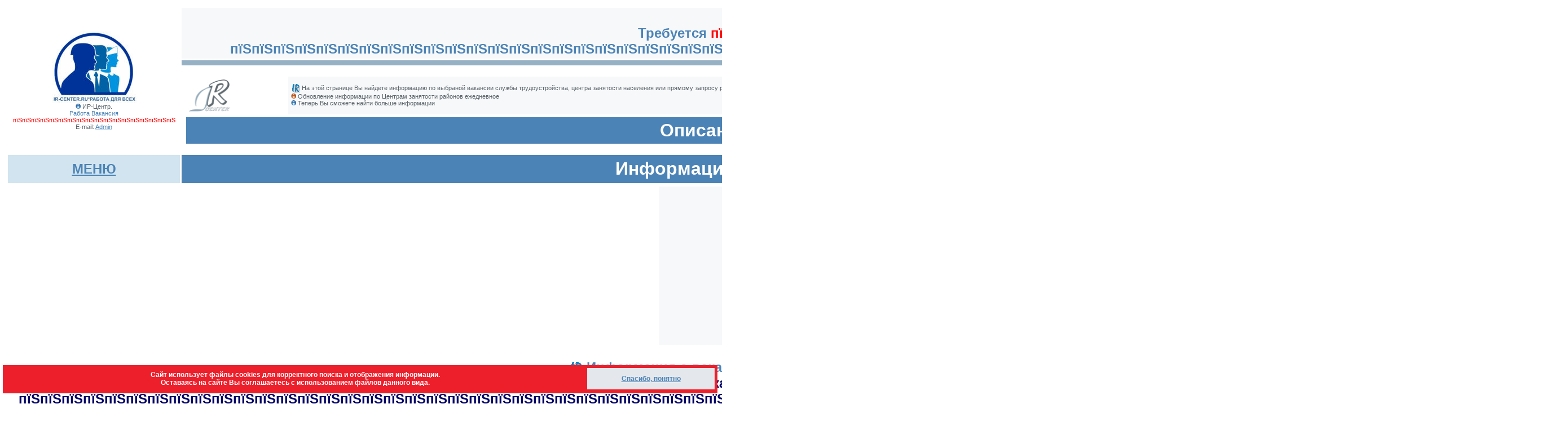

--- FILE ---
content_type: text/html
request_url: https://www.ir-center.ru/Krasnotur/work/cznvakans.asp?rn=%EF%BF%BD%EF%BF%BD%EF%BF%BD%EF%BF%BD%EF%BF%BD%EF%BF%BD%EF%BF%BD%EF%BF%BD%EF%BF%BD%EF%BF%BD%EF%BF%BD%EF%BF%BD%EF%BF%BD%EF%BF%BD%EF%BF%BD%EF%BF%BD%EF%BF%BD%EF%BF%BD%EF%BF%BD%EF%BF%BD%EF%BF%BD%EF%BF%BD%EF%BF%BD%EF%BF%BD%EF%BF%BD%EF%BF%BD%EF%BF%BD%EF%BF%BD%EF%BF%BD%EF%BF%BD%EF%BF%BD%EF%BF%BD%EF%BF%BD%EF%BF%BD%EF%BF%BD%EF%BF%BD%EF%BF%BD%EF%BF%BD%EF%BF%BD%EF%BF%BD%EF%BF%BD%EF%BF%BD%EF%BF%BD%EF%BF%BD%EF%BF%BD%EF%BF%BD%EF%BF%BD%EF%BF%BD%EF%BF%BD%EF%BF%BD%EF%BF%BD%EF%BF%BD%EF%BF%BD%EF%BF%BD%EF%BF%BD%EF%BF%BD%EF%BF%BD%EF%BF%BD%EF%BF%BD%EF%BF%BD&vk=%EF%BF%BD%EF%BF%BD%EF%BF%BD%EF%BF%BD%EF%BF%BD%EF%BF%BD%EF%BF%BD%EF%BF%BD%EF%BF%BD%EF%BF%BD%EF%BF%BD%EF%BF%BD%EF%BF%BD%EF%BF%BD%EF%BF%BD%EF%BF%BD%EF%BF%BD%EF%BF%BD&ln=/vacancy/detail/99d5a9c7-1b06-48ef-9a89-4815d0b55c7b/?returnurl=%2Fvacancy%2F%3FWithoutAdditionalLimits%3DFalse%26ActivityScopeNoStandart%3DTrue%26SearchType%3D1%26WithOutExp%3DFalse%26Region%3D66%26HideWithEmptySalary%3DFalse%26ShowOnlyWithEmployerInfo%3DFalse%26ShowOnlyWithHousing%3DFalse%26ShowChukotkaResidentsVacancies%3DFalse%26ShowPrimorskAreaResident1Vacancies%3DFalse%26ShowPrimorskAreaResident2Vacancies%3DFalse%26ShowPrimorskAreaResident3Vacancies%3DFalse%26Sort%3D5%26PageSize%3D0%26SpecialCategories%3DFalse%26IsDevelopmentProgram%3DFalse%26Grid-sort%3D%26Grid-page%3D1%26Grid-pageSize%3D30000%26Grid-group%3D%26Grid-filter%3D
body_size: 53150
content:

<html>
<head>
<title>Работа пїЅпїЅпїЅпїЅпїЅпїЅпїЅпїЅпїЅпїЅпїЅпїЅпїЅпїЅпїЅпїЅпїЅпїЅпїЅпїЅпїЅпїЅпїЅпїЅпїЅпїЅпїЅпїЅпїЅпїЅпїЅпїЅпїЅпїЅпїЅпїЅпїЅпїЅпїЅпїЅпїЅпїЅпїЅпїЅпїЅпїЅпїЅпїЅпїЅпїЅпїЅпїЅпїЅпїЅпїЅпїЅпїЅпїЅпїЅпїЅ. Вакансия - пїЅпїЅпїЅпїЅпїЅпїЅпїЅпїЅпїЅпїЅпїЅпїЅпїЅпїЅпїЅпїЅпїЅпїЅ</title>
<meta http-equiv="Content-Type" content="text/html; charset=windows-1251" />
<META HTTP-EQUIV="Pragma" CONTENT="no-cache">
<META HTTP-EQUIV="Page-Enter" CONTENT="BlendTrans(Duration=2.0)">
<meta name="keywords" content="Работа пїЅпїЅпїЅпїЅпїЅпїЅпїЅпїЅпїЅпїЅпїЅпїЅпїЅпїЅпїЅпїЅпїЅпїЅпїЅпїЅпїЅпїЅпїЅпїЅпїЅпїЅпїЅпїЅпїЅпїЅпїЅпїЅпїЅпїЅпїЅпїЅпїЅпїЅпїЅпїЅпїЅпїЅпїЅпїЅпїЅпїЅпїЅпїЅпїЅпїЅпїЅпїЅпїЅпїЅпїЅпїЅпїЅпїЅпїЅпїЅ вакансиия  пїЅпїЅпїЅпїЅпїЅпїЅпїЅпїЅпїЅпїЅпїЅпїЅпїЅпїЅпїЅпїЅпїЅпїЅ Свердловская область Региональная база вакансий" />
<meta name="description" content="На этой странице Вы найдете информацию по выбраной вакансии служб трудоустройства центра занятости населения или прямому запросу работодателя. Региональная база вакансий." />
<link href="../styleA.css" rel="stylesheet" type="text/css" />
<Script Language="JavaScript">
<!--
//-->

function MM_findObj(n, d) { //v4.01
  var p,i,x;  if(!d) d=document; if((p=n.indexOf("?"))>0&&parent.frames.length) {
    d=parent.frames[n.substring(p+1)].document; n=n.substring(0,p);}
  if(!(x=d[n])&&d.all) x=d.all[n]; for (i=0;!x&&i<d.forms.length;i++) x=d.forms[i][n];
  for(i=0;!x&&d.layers&&i<d.layers.length;i++) x=MM_findObj(n,d.layers[i].document);
  if(!x && d.getElementById) x=d.getElementById(n); return x;
}

function MM_showHideLayers() { //v6.0
  var i,p,v,obj,args=MM_showHideLayers.arguments;
  for (i=0; i<(args.length-2); i+=3) if ((obj=MM_findObj(args[i]))!=null) { v=args[i+2];
    if (obj.style) { obj=obj.style; v=(v=='show')?'visible':(v=='hide')?'hidden':v; }
    obj.visibility=v; }
}
//-->
</script>
<meta http-equiv="Content-Type" content="text/html; charset=windows-1251"><style type="text/css">
<!--
a:link {
	color: #4B83B6;
}
#menul {	position:absolute;
	left:69px;
	top:185px;
	z-index:4;
	width: 159px;
	visibility: hidden;
}
.style1 {font-size: 32px}
.style2 {	font-size: 32px;
	color: #000000;
}
#mess {	position:absolute;
	left:552px;
	top:351px;
	width:468px;
	height:243px;
	z-index:3;
	visibility: hidden;
}
.style3 {font-size: 32px;
	color: #FFFFFF;
}
-->
</style>

<style type="text/css">
<!--
#Cook {
	position:fixed;
	left:5px;
	top:90%;
	width:99%;
	height:50px;
	z-index:4;
visibility: visible;	
	background-color: #ED1F2B;
}
-->
</style>
<!-- Yandex.RTB -->
<script>window.yaContextCb=window.yaContextCb||[]</script>
<script src="https://yandex.ru/ads/system/context.js" async></script>

<!-- Yandex.Metrika counter -->
<script type="text/javascript" >
   (function(m,e,t,r,i,k,a){m[i]=m[i]||function(){(m[i].a=m[i].a||[]).push(arguments)};
   m[i].l=1*new Date();
   for (var j = 0; j < document.scripts.length; j++) {if (document.scripts[j].src === r) { return; }}
   k=e.createElement(t),a=e.getElementsByTagName(t)[0],k.async=1,k.src=r,a.parentNode.insertBefore(k,a)})
   (window, document, "script", "https://mc.yandex.ru/metrika/tag.js", "ym");

   ym(102193676, "init", {
        clickmap:true,
        trackLinks:true,
        accurateTrackBounce:true,
        webvisor:true
   });
</script>
<noscript><div><img src="https://mc.yandex.ru/watch/102193676" style="position:absolute; left:-9999px;" alt="" /></div></noscript>
<!-- /Yandex.Metrika counter -->


</head>

<body>
<table width="1000" align="center">
  <tr>
    <td><table width="1000" cellpadding="3" cellspacing="3" class="smallgray">
        <tr> 
          <td rowspan="3"><div align="center">
            <table width="100%" border="0" cellpadding="0" cellspacing="0" class="smallgray">
              <tr>
                <td><div align="center"><img src="../../sznregion/ris/newczn.jpg" width="150" height="128"></div></td>
              </tr>
              <tr>
                <td class="smallgray"><div align="center"><img src="../ris/h1.gif" width="9" height="9" /> ИР-Центр.
                  
                        <br />
                        <span class="smallblue">Работа Вакансия</span><span class="smallred">
                        пїЅпїЅпїЅпїЅпїЅпїЅпїЅпїЅпїЅпїЅпїЅпїЅпїЅпїЅпїЅпїЅпїЅпїЅ
                        </span> <br />
                  E-mail: <a href="mailto:ir-center@mail.ru">Admin </a>
                  <div id="layer"></div>
                </div></td>
              </tr>
            </table>
          <a href="../index.asp"></a></div></td>
          <td colspan="3" valign="top" bgcolor="#F7F8F9" class="big_blue"><div id="menul">
            <table width="100%" border="1" cellpadding="5" cellspacing="5" bordercolor="#FFFFFF" bgcolor="#4B83B6">
              <tr>
                <td class="mild_wite"><div align="center">Меню сайта ---------- <a href="#" title="Закрыть окно"><img src="../ris/close.gif" width="12" height="12" border="0" align="absbottom" onClick="MM_showHideLayers('menul','','hide')" /></a> </div></td>
              </tr>
              <tr bgcolor="#E4E7EC">
                <td valign="top" class="text"><p><a href="../../index.asp" title="Главная" target="_self">Главная</a><br>
                        <a href="../rasp/rasp.asp" target="_blank" title="Расписание автобусов автовокзал Краснотурьинск">Расписание ж/д и авто</a><br />
                    <a href="../../sznregion/index.asp" target="_blank">Центры занятости регионов</a></p></td>
              </tr>
            </table>
          </div>
            <br>
		  <div id="tim1"></div>		  <div align="center">Требуется <span class="smallred">
		    пїЅпїЅпїЅпїЅпїЅпїЅпїЅпїЅпїЅпїЅпїЅпїЅпїЅпїЅпїЅпїЅпїЅпїЅ</span> в пїЅпїЅпїЅпїЅпїЅпїЅпїЅпїЅпїЅпїЅпїЅпїЅпїЅпїЅпїЅпїЅпїЅпїЅпїЅпїЅпїЅпїЅпїЅпїЅпїЅпїЅпїЅпїЅпїЅпїЅпїЅпїЅпїЅпїЅпїЅпїЅпїЅпїЅпїЅпїЅпїЅпїЅпїЅпїЅпїЅпїЅпїЅпїЅпїЅпїЅпїЅпїЅпїЅпїЅпїЅпїЅпїЅпїЅпїЅпїЅ
	      </div></td>
        </tr>
        <tr> 
          <td colspan="3" bgcolor="#96B1C4"><img src="../ris/Pust.gif" width="200" height="3" /></td>
        </tr>
        <tr> 
          <td colspan="2">            <table width="100%" border="0" cellpadding="5" cellspacing="5" class="smallgray">
            <tr>
              <td><a href="../index.asp"><img src="../ris/logo2.gif" width="72" height="57" border="0" /></a></td>
              <td bgcolor="#F7F8F9"><div align="left" class="smallgray"><img src="../ris/parag.gif" width="16" height="16" align="absmiddle" /> На этой странице Вы найдете информацию по выбраной вакансии службы трудоустройства, центра занятости населения или прямому запросу работодателя.<br>
                  <img src="../ris/h2.gif" width="9" height="9" /> Обновление информации по Центрам занятости районов ежедневное <br>
                  <img src="../ris/h1.gif" width="9" height="9" /> Теперь Вы сможете найти больше информации</div></td>
            </tr>
            <tr>
              <td colspan="2" bgcolor="#4B83B6"><div align="center" class="mild_wite"><span class="style1">Описание вакансии </span></div></td>
              </tr>
          </table>          </td>
          <td rowspan="2" class="text"><img src="../../sznregion/ris/portal.jpg" width="250" height="200"></td>
        </tr>
        <tr> 
          <td bgcolor="#D1E4EF"><div align="center" class="mild_wite"> <a href="#" class="big_blue" onClick="MM_showHideLayers('menul','','show')">МЕНЮ</a></div></td>
          <td colspan="2" bgcolor="#4B83B6" class="mild_wite"><div align="center" class="style1">Информация о работодателе </div></td>
        </tr>
        <tr> 
          <td colspan="3" valign="top" class="text"><table width="100%" border="0" cellpadding="0" cellspacing="0">
            <tr>
              <td><img src="../ris/Pust.gif" width="370" height="1"></td>
              <td bgcolor="#F7F8F9"><img src="../ris/Pust.gif" width="370" height="1"></td>
              <td><img src="../ris/Pust.gif" width="5" height="1"></td>
            </tr>
            <tr>
              <td>
<!-- Yandex.RTB R-A-216855-12 -->
<div id="yandex_rtb_R-A-216855-12"></div>
<script>window.yaContextCb.push(()=>{
  Ya.Context.AdvManager.render({
    renderTo: 'yandex_rtb_R-A-216855-12',
    blockId: 'R-A-216855-12'
  })
})</script>
</td>
              <td bgcolor="#F7F8F9"><!-- Yandex.RTB R-A-216855-1 -->
<div id="yandex_rtb_R-A-216855-1"></div>
<script>window.yaContextCb.push(()=>{
  Ya.Context.AdvManager.render({
    renderTo: 'yandex_rtb_R-A-216855-1',
    blockId: 'R-A-216855-1'
  })
})</script>             </td>
              <td width="10"><img src="../ris/Pust.gif" width="5" height="280"></td>
            </tr>
          </table>

		    <p align="center"><br>
		      <span class="big_blue"><img src="../ris/parag.gif" width="24" height="24" align="absmiddle"> Информация о вакансии<br>
</span><span class="styleX">Региональная база вакансий пїЅпїЅпїЅпїЅпїЅпїЅпїЅпїЅпїЅпїЅпїЅпїЅпїЅпїЅпїЅпїЅпїЅпїЅпїЅпїЅпїЅпїЅпїЅпїЅпїЅпїЅпїЅпїЅпїЅпїЅпїЅпїЅпїЅпїЅпїЅпїЅпїЅпїЅпїЅпїЅпїЅпїЅпїЅпїЅпїЅпїЅпїЅпїЅпїЅпїЅпїЅпїЅпїЅпїЅпїЅпїЅпїЅпїЅпїЅпїЅ</span></p><br>
		      <br>
	        </p>
		    <div align="center" class="style1">
              <table width="98%" border="0" align="center" cellpadding="5" cellspacing="5" bgcolor="#F7F8F9" class="text">
                <tr>
                  <td><p>
                    <div class='style1' align='center'>Ошибка запроса. Нет связи с удаленной базой данных. <a href='../../sznregion/redir/rdrout.asp?url=https://szn-ural.ru/vacancy/detail/99d5a9c7-1b06-48ef-9a89-4815d0b55c7b/?returnurl=/vacancy/?WithoutAdditionalLimits=False&ActivityScopeNoStandart=True&SearchType=1&WithOutExp=False&Region=66&HideWithEmptySalary=False&ShowOnlyWithEmployerInfo=False&ShowOnlyWithHousing=False&ShowChukotkaResidentsVacancies=False&ShowPrimorskAreaResident1Vacancies=False&ShowPrimorskAreaResident2Vacancies=False&ShowPrimorskAreaResident3Vacancies=False&Sort=5&PageSize=0&SpecialCategories=False&IsDevelopmentProgram=False&Grid-sort=&Grid-page=1&Grid-pageSize=30000&Grid-group=&Grid-filter=' target='_blank'>Просмотреть информацию по вакансии на региональном сайте.</a><br><br><a href='../../sznregion/analit/infvakans.asp?vk=пїЅпїЅпїЅпїЅпїЅпїЅпїЅпїЅпїЅпїЅпїЅпїЅпїЅпїЅпїЅпїЅпїЅпїЅ&rn=пїЅпїЅпїЅпїЅпїЅпїЅпїЅпїЅпїЅпїЅпїЅпїЅпїЅпїЅпїЅпїЅпїЅпїЅпїЅпїЅпїЅпїЅпїЅпїЅпїЅпїЅпїЅпїЅпїЅпїЅпїЅпїЅпїЅпїЅпїЅпїЅпїЅпїЅпїЅпїЅпїЅпїЅпїЅпїЅпїЅпїЅпїЅпїЅпїЅпїЅпїЅпїЅпїЅпїЅпїЅпїЅпїЅпїЅпїЅпїЅ&rkod=66' target='_self'>Смотреть Вакансию в Общероссийской базе</a></div>
</p>
                    
                  </td>
                </tr>
              </table>
		    </div>
		    <br>
			<div align="left" class="smallgray"> <img src="../ris/h1.gif" width="9" height="9" /> Данные предоставлены официальной базой вакансий Департамента по труду и занятости населения
		      Свердловской области, а также общероссийской базой вакансий &quot;Работа в России&quot;<br>
		      Источники:  trudvsem.ru / szn-ural.ru<br>
		      <br>
		    </div>
			<table width="100%" border="0" cellpadding="2" cellspacing="2" class="smallgray">
              <tr>
                <td>&nbsp;</td>
              </tr>
              <tr>
                <td bgcolor="#E4E7EC">&nbsp;</td>
              </tr>
              <tr>
                <td><table width="100%" height="150" border="5" cellpadding="5" cellspacing="1" bordercolor="#4B83B6" bgcolor="#F7F8F9" class="text">
                    <tr>
                      <td height="30" colspan="4" bgcolor="#4B83B6" class="mild_wite"><div align="center" class="style3">
                          
                        Похожие вакансии из Общероссийской базы ЦЗН </div></td>
                    </tr>
                    <tr><td colspan='4' align='center'>Нет похожих вакансий по городу/району.</td></tr>
                    <tr>
                      <td height="50" colspan="4" bgcolor="#D1E4EF" class="big_blue"><div align="center"><a href="../../sznregion/analit/infvakans.asp?vk=пїЅпїЅпїЅпїЅпїЅпїЅпїЅпїЅпїЅпїЅпїЅпїЅпїЅпїЅпїЅпїЅпїЅпїЅ&rn=пїЅпїЅпїЅпїЅпїЅпїЅпїЅпїЅпїЅпїЅпїЅпїЅпїЅпїЅпїЅпїЅпїЅпїЅпїЅпїЅпїЅпїЅпїЅпїЅпїЅпїЅпїЅпїЅпїЅпїЅпїЅпїЅпїЅпїЅпїЅпїЅпїЅпїЅпїЅпїЅпїЅпїЅпїЅпїЅпїЅпїЅпїЅпїЅпїЅпїЅпїЅпїЅпїЅпїЅпїЅпїЅпїЅпїЅпїЅпїЅ&okato=&rkod=" target="_self">Еще вакансии</a>
                              пїЅпїЅпїЅпїЅпїЅпїЅпїЅпїЅпїЅпїЅпїЅпїЅпїЅпїЅпїЅпїЅпїЅпїЅ</span> в пїЅпїЅпїЅпїЅпїЅпїЅпїЅпїЅпїЅпїЅпїЅпїЅпїЅпїЅпїЅпїЅпїЅпїЅпїЅпїЅпїЅпїЅпїЅпїЅпїЅпїЅпїЅпїЅпїЅпїЅпїЅпїЅпїЅпїЅпїЅпїЅпїЅпїЅпїЅпїЅпїЅпїЅпїЅпїЅпїЅпїЅпїЅпїЅпїЅпїЅпїЅпїЅпїЅпїЅпїЅпїЅпїЅпїЅпїЅпїЅ
                        . <a href="../../sznregion/analit/infvakans.asp?vk=пїЅпїЅпїЅпїЅпїЅпїЅпїЅпїЅпїЅпїЅпїЅпїЅпїЅпїЅпїЅпїЅпїЅпїЅ&rn=пїЅпїЅпїЅпїЅпїЅпїЅпїЅпїЅпїЅпїЅпїЅпїЅпїЅпїЅпїЅпїЅпїЅпїЅпїЅпїЅпїЅпїЅпїЅпїЅпїЅпїЅпїЅпїЅпїЅпїЅпїЅпїЅпїЅпїЅпїЅпїЅпїЅпїЅпїЅпїЅпїЅпїЅпїЅпїЅпїЅпїЅпїЅпїЅпїЅпїЅпїЅпїЅпїЅпїЅпїЅпїЅпїЅпїЅпїЅпїЅ&okato=&rkod=" target="_self">Смотреть</a></div></td>
                    </tr>
                  </table>
                    <br>
                    <table width="100%" height="150" border="5" cellpadding="5" cellspacing="1" bordercolor="#ED1F2B" bgcolor="#F7F8F9" class="text">
                      <tr>
                        <td height="30" colspan="4" bgcolor="#ED1F2B" class="mild_wite"><div align="center" class="style3">
                            
                          Похожие вакансии из других источников </div></td>
                      </tr>
                      <tr><td colspan='4' align='center'>На данный момент горячие вакансии отсутствуют. Перейдите к просмотру других вакансий по ссылке ниже.</td></tr>
                      <tr>
                        <td height="50" colspan="4" bgcolor="#D1E4EF" class="big_blue"><div align="center"><a href="../../sznregion/jobs/jobstab.asp?Region=&Okato=&rn=пїЅпїЅпїЅпїЅпїЅпїЅпїЅпїЅпїЅпїЅпїЅпїЅпїЅпїЅпїЅпїЅпїЅпїЅпїЅпїЅпїЅпїЅпїЅпїЅпїЅпїЅпїЅпїЅпїЅпїЅпїЅпїЅпїЅпїЅпїЅпїЅпїЅпїЅпїЅпїЅпїЅпїЅпїЅпїЅпїЅпїЅпїЅпїЅпїЅпїЅпїЅпїЅпїЅпїЅпїЅпїЅпїЅпїЅпїЅпїЅ" target="_blank">Смотреть другие вакансии </a></div></td>
                      </tr>
                  </table></td>
              </tr>
              <tr>
                <td>&nbsp;</td>
              </tr>
              <tr>
                <td><div align="center">Ссылка представлена списком  рабочих мест по выбранной профессии в указанном регионе и аналитикой вакансий </div></td>
              </tr>
              <tr>
                <td bgcolor="#E4E7EC">&nbsp;</td>
              </tr>
              <tr>
                <td><br>
                    <div align="center">
                      <!-- Yandex.RTB R-A-216855-19 -->
<div id="yandex_rtb_R-A-216855-19"></div>
<script>
window.yaContextCb.push(()=>{
	Ya.Context.AdvManager.render({
		"blockId": "R-A-216855-19",
		"renderTo": "yandex_rtb_R-A-216855-19",
		"type": "feed"
	})
})
</script>

<div id="Cook">
  <table width="100%" border="0" cellspacing="5" cellpadding="5">
    <tr>
      <td class="mild_wite"><div align="center">Сайт использует файлы cookies для корректного поиска и отображения информации. <br>
      Оставаясь на сайте Вы соглашаетесь с использованием файлов данного вида. </div></td>
      <td bgcolor="#E4E7EC"><div align="center"><a href="#" class="text" onClick="MM_showHideLayers('Cook','','hide')"><strong>Спасибо, понятно</strong></a></div></td>
    </tr>
        </table>
  </div>
                    </div>
                  <br></td>
              </tr>
            </table>
			<br>
			<table width="100%" border="0" cellspacing="1" cellpadding="5">
              <tr>
                <td colspan="2" bgcolor="#4B83B6"><img src="../ris/Pust.gif" width="180" height="1" /></td>
              </tr>
              <tr>
                <td><div align="center"><a href="../../Kropot/news/aticl/zam-0008.asp" target="_blank"><img src="../../Kropot/ris/workle.jpg" alt="Работа" width="250" height="161" border="0"></a></div></td>
                <td bgcolor="#F7F8F9"><div align="center"><a href="../../sznregion/vahta/index.asp" target="_blank"><img src="../../sznregion/vahta/ris/Vahta.jpg" width="250" height="167" border="0"></a></div></td>
              </tr>
            </table></td>
          <td valign="top"><table width="100%" border="0" cellpadding="2" cellspacing="2" class="smallgray">
            <tr>
              <td><table width="100%" border="0" cellspacing="2" cellpadding="2">
                  <tr>
                    <td bgcolor="#ED1F2B"><div align="center" onClick="MM_showHideLayers('mess','','show')"><span class="mild_wite">Размещение обявлений</span></div></td>
                  </tr>
                  <tr>
                    <td bgcolor="#F7F8F9"><div align="center"><a href="#" class="text" onClick="MM_showHideLayers('mess','','show')"><strong>Подать объявление </strong></a></div></td>
                  </tr>
                </table>
                  <br>
                  <strong>СЛУЖБЫ ЗАНЯТОСТИ<br>
                    Городов Свердловской области: </strong><br>
                <img src="../ris/h2.gif" width="9" height="9" /> <a href="cznkp.asp?rn=Екатеринбург&Region=66&Okato=129134" target="_self">Вакансии Екатеринбурга</a><br>
                <img src="../ris/h2.gif" width="9" height="9" /> <a href="cznkp.asp?rn=Алапаевск&Region=66&Okato=129176" target="_self">Вакансии Алапаевска </a><br>
                <img src="../ris/h2.gif" width="9" height="9" /> <a href="cznkp.asp?rn=Арамиль&Region=66&Okato=146949" target="_self">Вакансии Арамиля </a><br>
                <img src="../ris/h2.gif" width="9" height="9" /> <a href="cznkp.asp?rn=Артемовский&Region=66&Okato=129187" target="_self">Вакансии Артемовского </a><br>
                <img src="../ris/h2.gif" width="9" height="9" /> <a href="cznkp.asp?rn=Асбест&Region=66&Okato=129189" target="_self">Вакансии Асбеста </a><br>
                <img src="../ris/h2.gif" width="9" height="9" /> <a href="cznkp.asp?rn=Белоярский&Region=66&Okato=127547" target="_self">Вакансии Белоярского </a><br>
                <img src="../ris/h2.gif" width="9" height="9" /> <a href="cznkp.asp?rn=Березовский&Region=66&Okato=129199" target="_self">Вакансии Березовского </a><br>
                <img src="../ris/h2.gif" width="9" height="9" /> <a href="cznkp.asp?rn=Богданович&Region=66&Okato=129217" target="_self">Вакансии Богдановича </a><br>
                <img src="../ris/h2.gif" width="9" height="9" /> <a href="cznkp.asp?rn=Верхний Тагил&Region=66&Okato=147006" target="_self">Вакансии Верхнего Тагила </a><br>
                <img src="../ris/h2.gif" width="9" height="9" /> <a href="cznkp.asp?rn=Верхняя Пышма&Region=66&Okato=129218" target="_self">Вакансии Верхней Пышмы </a><br>
                <img src="../ris/h2.gif" width="9" height="9" /> <a href="cznkp.asp?rn=Верхняя Салда&Region=66&Okato=129250" target="_self">Вакансии Верхней Салды</a><br>
                <img src="../ris/h2.gif" width="9" height="9" /> <a href="cznkp.asp?rn=Верхняя Тура&Region=66&Okato=147011" target="_self">Вакансии Верхней Туры </a><br>
                <img src="../ris/h2.gif" width="9" height="9" /> <a href="cznkp.asp?rn=Верхотурье&Region=66&Okato=127684" target="_self">Вакансии Верхотурья </a><br>
                <img src="../ris/h2.gif" width="9" height="9" /> <a href="cznkp.asp?rn=Волчанск&Region=66&Okato=147014" target="_self">Вакансии Волчанска </a><br>
                <img src="../ris/h2.gif" width="9" height="9" /> <a href="cznkp.asp?rn=Дегтярск&Region=66&Okato=147017" target="_self">Вакансии Дегтярска </a><br>
                <img src="../ris/h2.gif" width="9" height="9" /> <a href="cznkp.asp?rn=Заречный&Region=66&Okato=129251" target="_self">Вакансии Заречного </a><br>
                <img src="../ris/h2.gif" width="9" height="9" /> <a href="cznkp.asp?rn=Ивдель&Region=66&Okato=129257" target="_self">Вакансии Ивделя </a><br>
                <img src="../ris/h2.gif" width="9" height="9" /> <a href="cznkp.asp?rn=Ирбит&Region=66&Okato=129301" target="_self">Вакансии Ирбита </a><br>
                <img src="../ris/h2.gif" width="9" height="9" /> <a href="cznkp.asp?rn=Каменск-Уральский&Region=66&Okato=129302" target="_self">Вакансии Каменск-Уральского </a><br>
                <img src="../ris/h2.gif" width="9" height="9" /> <a href="cznkp.asp?rn=Камышлов&Region=66&Okato=129314" target="_self">Вакансии Камышлова </a><br>
                <img src="../ris/h2.gif" width="9" height="9" /> <a href="cznkp.asp?rn=Карпинск&Region=66&Okato=129315" target="_self">Вакансии Карпинска </a><br>
                <img src="../ris/h2.gif" width="9" height="9" /> <a href="cznkp.asp?rn=Качканар&Region=66&Okato=129329" target="_self">Вакансии Качканара </a><br>
                <img src="../ris/h2.gif" width="9" height="9" /> <a href="cznkp.asp?rn=Кировград&Region=66&Okato=129332" target="_self">Вакансии Кировграда </a><br>
                <img src="../ris/h2.gif" width="9" height="9" /> <a href="cznkp.asp?rn=Красноуральск&Region=66&Okato=129353" target="_self">Вакансии Красноуральска</a><br>
                <img src="../ris/h2.gif" width="9" height="9" /> <a href="cznkp.asp?rn=Краснотурьинск&Region=66&Okato=129345" target="_self">Вакансии Краснотурьинска </a><br>
                <img src="../ris/h2.gif" width="9" height="9" /> <a href="cznkp.asp?rn=Красноуфимск&Region=66&Okato=129366" target="_self">Вакансии Красноуфимска </a><br>
                <img src="../ris/h2.gif" width="9" height="9" /> <a href="cznkp.asp?rn=Кушва&Region=66&Okato=129372" target="_self">Вакансии Кушвы </a><br>
                <img src="../ris/h2.gif" width="9" height="9" /> <a href="cznkp.asp?rn=Лесной&Region=66&Okato=129521" target="_self">Вакансии Лесного </a><br>
                <img src="../ris/h2.gif" width="9" height="9" /> <a href="cznkp.asp?rn=Невьянск&Region=66&Okato=129390" target="_self">Вакансии Невьянска </a><br>
                <img src="../ris/h2.gif" width="9" height="9" /> <a href="cznkp.asp?rn=Нижние Серги&Region=66&Okato=128214" target="_self">Вакансии Нижние Серги </a><br>
                <img src="../ris/h2.gif" width="9" height="9" /> <a href="cznkp.asp?rn=Нижний Тагил&Region=66&Okato=129393" target="_self">Вакансии Нижнего Тагила </a><br>
                <img src="../ris/h2.gif" width="9" height="9" /> <a href="cznkp.asp?rn=Нижняя Салда&Region=66&Okato=129397" target="_self">Вакансии Нижней Салды </a><br>
                <img src="../ris/h2.gif" width="9" height="9" /> <a href="cznkp.asp?rn=Нижняя Тура&Region=66&Okato=129405" target="_self">Вакансии Нижней Туры </a><br>
                <img src="../ris/h2.gif" width="9" height="9" /> <a href="cznkp.asp?rn=Новая Ляля&Region=66&Okato=128279" target="_self">Вакансии Новой Ляли</a><br>
                <img src="../ris/h2.gif" width="9" height="9" /> <a href="cznkp.asp?rn=Новоуральск&Region=66&Okato=129514" target="_self">Вакансии Новоуральска </a><br>
                <img src="../ris/h2.gif" width="9" height="9" /> <a href="cznkp.asp?rn=Первоуральск&Region=66&Okato=129431" target="_self">Вакансии Первоуральска </a><br>
                <img src="../ris/h2.gif" width="9" height="9" /> <a href="cznkp.asp?rn=Полевской&Region=66&Okato=129462" target="_self">Вакансии Полевского </a><br>
                <img src="../ris/h2.gif" width="9" height="9" /> <a href="cznkp.asp?rn=Ревда&Region=66&Okato=129481" target="_self">Вакансии Ревды </a><br>
                <img src="../ris/h2.gif" width="9" height="9" /> <a href="cznkp.asp?rn=Реж&Region=66&Okato=129495" target="_self">Вакансии Режа </a> <br>
                <img src="../ris/h2.gif" width="9" height="9" /> <a href="cznkp.asp?rn=Североуральск&Region=66&Okato=129496" target="_self">Вакансии Североуральска </a><br>
                <img src="../ris/h2.gif" width="9" height="9" /> <a href="cznkp.asp?rn=Серов&Region=66&Okato=129506" target="_self">Вакансии Серова</a><br>
                <img src="../ris/h2.gif" width="9" height="9" /> <a href="cznkp.asp?rn=Среднеуральск&Region=66&Okato=147300" target="_self">Вакансии Среднеуральска </a><br>
                <img src="../ris/h2.gif" width="9" height="9" /> <a href="cznkp.asp?rn=Слобода Туринская&Region=66&Okato=128622" target="_self">Вакансии Слободы Туринской </a><br>
                <img src="../ris/h2.gif" width="9" height="9" /> <a href="cznkp.asp?rn=Сухой Лог&Region=66&Okato=129512" target="_self">Вакансии Сухого Лога </a><br>
                <img src="../ris/h2.gif" width="9" height="9" /> <a href="cznkp.asp?rn=Сысерть&Region=66&Okato=128680" target="_self">Вакансии Сысерти </a><br>
                <img src="../ris/h2.gif" width="9" height="9" /> <a href="cznkp.asp?rn=Тавда&Region=66&Okato=129513" target="_self">Вакансии Тавды </a><br>
                <img src="../ris/h2.gif" width="9" height="9" /> <a href="cznkp.asp?rn=Талица&Region=66&Okato=128821" target="_self">Вакансии Талицы </a><br>
                <img src="../ris/h2.gif" width="9" height="9" /> <a href="cznkp.asp?rn=Тугулым&Region=66&Okato=128939" target="_self">Вакансии Тугулыма </a><br>
                <img src="../ris/h2.gif" width="9" height="9" /> <a href="cznkp.asp?rn=Туринск&Region=66&Okato=128997" target="_self">Вакансии Туринска </a><br>
                <img src="../ris/h2.gif" width="9" height="9" /> <a href="cznkp.asp?rn=Шаля&Region=66&Okato=129086" target="_self">Вакансии Шали </a><br>
                <br>
                <strong>Районов Свердловской области </strong>: <br>
                <img src="../ris/h2.gif" width="9" height="9" /> <a href="cznkp.asp?rn=Алапаевский район (муниципальный округ)&Region=66&Okato=127135" target="_self">Вакансии Алапаевского района / округа </a><br>
                <img src="../ris/h2.gif" width="9" height="9" /> <a href="cznkp.asp?rn=Арамильский район (городской округ)&Region=66&Okato=146947" target="_self">Вакансии Арамильского района / округа </a><br>
                <img src="../ris/h2.gif" width="9" height="9" /> <a href="cznkp.asp?rn=Артемовский район (городской округ)&Region=66&Okato=127280" target="_self">Вакансии Артемовского района / округа </a><br>
                <img src="../ris/h2.gif" width="9" height="9" /> <a href="cznkp.asp?rn=Артинский район (городской округ)&Region=66&Okato=127321" target="_self">Вакансии Артинского района / округа </a><br>
                <img src="../ris/h2.gif" width="9" height="9" /> <a href="cznkp.asp?rn=Асбестовский район (городской округ)&Region=66&Okato=146952" target="_self">Вакансии Асбестовского района / округа </a><br>
                <img src="../ris/h2.gif" width="9" height="9" /> <a href="cznkp.asp?rn=Ачитский район (городской округ)&Region=66&Okato=127398" target="_self">Вакансии Ачитского района / округа </a><br>
                <img src="../ris/h2.gif" width="9" height="9" /> <a href="cznkp.asp?rn=Байкаловский район&Region=66&Okato=127468" target="_self">Вакансии Байкаловского района</a><br>
                <img src="../ris/h2.gif" width="9" height="9" /> <a href="cznkp.asp?rn=Белоярский район (городской округ)&Region=66&Okato=127546" target="_self">Вакансии Белоярского района / округа </a><br>
                <img src="../ris/h2.gif" width="9" height="9" /> <a href="cznkp.asp?rn=Березовский район (городской округ)&Region=66&Okato=146957" target="_self">Вакансии Березовского района / округа </a><br>
                <img src="../ris/h2.gif" width="9" height="9" /> <a href="cznkp.asp?rn=Бисертский район (городской округ)&Region=66&Okato=147332" target="_self">Вакансии Бисертского района / округа </a><br>
                <img src="../ris/h2.gif" width="9" height="9" /> <a href="cznkp.asp?rn=Богдановичский район (городской округ)&Region=66&Okato=127604" target="_self">Вакансии Богдановичского района / округа</a><br>
                <img src="../ris/h2.gif" width="9" height="9" /> <a href="cznkp.asp?rn=Верхнедубровский район (городской округ)&Region=66&Okato=147339" target="_self">Вакансии Верхнедубровского района / округа </a><br>
                <img src="../ris/h2.gif" width="9" height="9" /> <a href="cznkp.asp?rn=Верх-Нейвинский район (городской округ)&Region=66&Okato=147342" target="_self">Вакансии Верх-Нейвинского района / округа </a><br>
                <img src="../ris/h2.gif" width="9" height="9" /> <a href="cznkp.asp?rn=Верхнесалдинский район (городской округ)&Region=66&Okato=127657" target="_self">Вакансии Верхнесалдинского района / округа </a><br>
                <img src="../ris/h2.gif" width="9" height="9" /> <a href="cznkp.asp?rn=Верхнетагильский район (городской округ)&Region=66&Okato=147004" target="_self">Вакансии Верхнетагильского района / округа </a><br>
                <img src="../ris/h2.gif" width="9" height="9" /> <a href="cznkp.asp?rn=Верхнепышминский район (городской округ)&Region=66&Okato=146977" target="_self">Вакансии Верхнепышминского района / округа </a><br>
                <img src="../ris/h2.gif" width="9" height="9" /> <a href="cznkp.asp?rn=Верхотурский район (городской округ)&Region=66&Okato=127680" target="_self">Вакансии Верхотурского района / округа </a><br>
                <img src="../ris/h2.gif" width="9" height="9" /> <a href="cznkp.asp?rn=Волчанский район (городской округ)&Region=66&Okato=147012" target="_self">Вакансии Волчанского района / округа </a><br>
                <img src="../ris/h2.gif" width="9" height="9" /> <a href="cznkp.asp?rn=Гаринский район (городской округ)&Region=66&Okato=127742" target="_self">Вакансии Гаринского района / округа </a><br>
                <img src="../ris/h2.gif" width="9" height="9" /> <a href="cznkp.asp?rn=Горноуральский район (городской округ)&Region=66&Okato=146408" target="_self">Вакансии Горноуральского района / округа </a><br>
                <img src="../ris/h2.gif" width="9" height="9" /> <a href="cznkp.asp?rn=Ирбитский район (муниципальный округ)&Region=66&Okato=127795" target="_self">Вакансии Ирбитского района / округа </a><br>
                <img src="../ris/h2.gif" width="9" height="9" /> <a href="cznkp.asp?rn=Заречный район (городской округ)&Region=66&Okato=147023" target="_self">Вакансии Заречного района / округа </a><br>
                <img src="../ris/h2.gif" width="9" height="9" /> <a href="cznkp.asp?rn=Ивдельский район (городской округ)&Region=66&Okato=147030" target="_self">Вакансии Ивдельского района / округа </a><br>
                <img src="../ris/h2.gif" width="9" height="9" /> <a href="cznkp.asp?rn=Каменский район (городской округ)&Region=66&Okato=127923" target="_self">Вакансии Каменского района / округа </a><br>
                <img src="../ris/h2.gif" width="9" height="9" /> <a href="cznkp.asp?rn=Камышловский район&Region=66&Okato=128004" target="_self">Вакансии Камышловского района</a><br>
                <img src="../ris/h2.gif" width="9" height="9" /> <a href="cznkp.asp?rn=Качканарский район (городской округ)&Region=66&Okato=147092" target="_self">Вакансии Качканарского района / округа </a><br>
                <img src="../ris/h2.gif" width="9" height="9" /> <a href="cznkp.asp?rn=Кировградский район (городской округ)&Region=66&Okato=147097" target="_self">Вакансии Кировградского района / округа </a><br>
                <img src="../ris/h2.gif" width="9" height="9" /> <a href="cznkp.asp?rn=Краснотурьинский район (городской округ)&Region=66&Okato=147108" target="_self">Вакансии Краснотурьинского района / округа </a><br>
                <img src="../ris/h2.gif" width="9" height="9" /> <a href="cznkp.asp?rn=Красноуральский район (городской округ)&Region=66&Okato=147116" target="_self">Вакансии Красноуральского района / округа </a><br>
                <img src="../ris/h2.gif" width="9" height="9" /> <a href="cznkp.asp?rn=Красноуфимский район (городской округ)&Region=66&Okato=128074" target="_self">Вакансии Красноуфимского района / округа</a><br>
                <img src="../ris/h2.gif" width="9" height="9" /> <a href="cznkp.asp?rn=Кушвинский район (городской округ)&Region=66&Okato=147136" target="_self">Вакансии Кушвинского района / округа </a><br>
                <img src="../ris/h2.gif" width="9" height="9" /> <a href="cznkp.asp?rn=Малышевский район (городской округ)&Region=66&Okato=147345" target="_self">Вакансии Малышевского района / округа </a><br>
                <img src="../ris/h2.gif" width="9" height="9" /> <a href="cznkp.asp?rn=Махнёвский район (муниципальный округ)&Region=66&Okato=147373" target="_self">Вакансии Махневского района / округа </a><br>
                <img src="../ris/h2.gif" width="9" height="9" /> <a href="cznkp.asp?rn=Невьянский район (городской округ)&Region=66&Okato=128167" target="_self">Вакансии Невьянского района / округа </a><br>
                <img src="../ris/h2.gif" width="9" height="9" /> <a href="cznkp.asp?rn=Нижнесалдинский район (городской округ)&Region=66&Okato=147158" target="_self">Вакансии Нижнесалдинского района / округа </a><br>
                <img src="../ris/h2.gif" width="9" height="9" /> <a href="cznkp.asp?rn=Нижнесергинский район&Region=66&Okato=128213" target="_self">Вакансии Нижнесергинского района</a><br>
                <img src="../ris/h2.gif" width="9" height="9" /> <a href="cznkp.asp?rn=Нижнетуринский район (городской округ)&Region=66&Okato=146358" target="_self">Вакансии Нижнетуринского района / округа </a><br>
                <img src="../ris/h2.gif" width="9" height="9" /> <a href="cznkp.asp?rn=Новолялинский район (городской округ)&Region=66&Okato=128272" target="_self">Вакансии Новолялинского района / округа </a><br>
                <img src="../ris/h2.gif" width="9" height="9" /> <a href="cznkp.asp?rn=Новоуральский район (городской округ)&Region=66&Okato=147192" target="_self">Вакансии Новоуральского района / округа </a><br>
                <img src="../ris/h2.gif" width="9" height="9" /> <a href="cznkp.asp?rn=Пелымский район (городской округ)&Region=66&Okato=147354" target="_self">Вакансии Пелымского района / округа </a><br>
                <img src="../ris/h2.gif" width="9" height="9" /> <a href="cznkp.asp?rn=Первоуральский район (городской округ)&Region=66&Okato=147200" target="_self">Вакансии Первоуральского района / округа </a><br>
                <img src="../ris/h2.gif" width="9" height="9" /> <a href="cznkp.asp?rn=Полевской район (городской округ)&Region=66&Okato=147232" target="_self">Вакансии Полевского района / округа </a><br>
                <img src="../ris/h2.gif" width="9" height="9" /> <a href="cznkp.asp?rn=Пышминский район (городской округ)&Region=66&Okato=128408" target="_self">Вакансии Пышминского района / округа </a><br>
                <img src="../ris/h2.gif" width="9" height="9" /> <a href="cznkp.asp?rn=Ревдинский район (городской округ)&Region=66&Okato=146517" target="_self">Вакансии Ревдинского района / округа </a><br>
                <img src="../ris/h2.gif" width="9" height="9" /> <a href="cznkp.asp?rn=Режевской район (городской округ)&Region=66&Okato=128467" target="_self">Вакансии Режевского района / округа </a><br>
                <img src="../ris/h2.gif" width="9" height="9" /> <a href="cznkp.asp?rn=Рефтинский район (городской округ)&Region=66&Okato=147351" target="_self">Вакансии Рефтинского района / округа </a><br>
                <img src="../ris/h2.gif" width="9" height="9" /> <a href="cznkp.asp?rn=Свободный ЗАТО&Region=66&Okato=147361" target="_self">Вакансии Свободного ЗАТО </a><br>
                <img src="../ris/h2.gif" width="9" height="9" /> <a href="cznkp.asp?rn=Североуральский район (городской округ)&Region=66&Okato=147248" target="_self">Вакансии Североуральского района / округа </a><br>
                <img src="../ris/h2.gif" width="9" height="9" /> <a href="cznkp.asp?rn=Серовский район (городской округ)&Region=66&Okato=128507" target="_self">Вакансии Серовского района / округа</a><br>
                <img src="../ris/h2.gif" width="9" height="9" /> <a href="cznkp.asp?rn=Слободо-Туринский район&Region=66&Okato=128577" target="_self">Вакансии Слободо-Туринского района </a><br>
                <img src="../ris/h2.gif" width="9" height="9" /> <a href="cznkp.asp?rn=Сосьвинский район (городской округ)&Region=66&Okato=146560" target="_self">Вакансии Сосьвинского района / округа </a><br>
                <img src="../ris/h2.gif" width="9" height="9" /> <a href="cznkp.asp?rn=Среднеуральский район (городской округ)&Region=66&Okato=147298" target="_self">Вакансии Среднеуральского района / округа </a><br>
                <img src="../ris/h2.gif" width="9" height="9" /> <a href="cznkp.asp?rn=Староуткинский район (городской округ)&Region=66&Okato=147364" target="_self">Вакансии Староуткинского района / округа </a><br>
                <img src="../ris/h2.gif" width="9" height="9" /> <a href="cznkp.asp?rn=Сухоложский район (городской округ)&Region=66&Okato=147304" target="_self">Вакансии Сухоложского района / округа </a><br>
                <img src="../ris/h2.gif" width="9" height="9" /> <a href="cznkp.asp?rn=Сысертский район (городской округ)&Region=66&Okato=128673" target="_self">Вакансии Сысертского района / округа </a><br>
                <img src="../ris/h2.gif" width="9" height="9" /> <a href="cznkp.asp?rn=Таборинский район&Region=66&Okato=128756" target="_self">Вакансии Таборинского района </a><br>
                <img src="../ris/h2.gif" width="9" height="9" /> <a href="cznkp.asp?rn=Тавдинский район&Region=66&Okato=128765" target="_self">Вакансии Тавдинского района </a><br>
                <img src="../ris/h2.gif" width="9" height="9" /> <a href="cznkp.asp?rn=Талицкий район (городской округ)&Region=66&Okato=128819" target="_self">Вакансии Талицкого района / округа</a><br>
                <img src="../ris/h2.gif" width="9" height="9" /> <a href="cznkp.asp?rn=Тугулымский район (городской округ)&Region=66&Okato=128933" target="_self">Вакансии Тугулымского района / округа </a><br>
                <img src="../ris/h2.gif" width="9" height="9" /> <a href="cznkp.asp?rn=Туринский район (городской округ)&Region=66&Okato=128996" target="_self">Вакансии Туринского района / округа </a><br>
                <img src="../ris/h2.gif" width="9" height="9" /> <a href="cznkp.asp?rn=Уральский ЗАТО&Region=66&Okato=147370" target="_self">Вакансии Уральского ЗАТО </a><br>
                <img src="../ris/h2.gif" width="9" height="9" /> <a href="cznkp.asp?rn=Шалинский район (городской округ)&Region=66&Okato=129081" target="_self">Вакансии Шалинского района / округа </a></td>
            </tr>
            <tr>
              <td class="smallgray">&nbsp;</td>
            </tr>
            <tr>
              <td bgcolor="#E4E7EC" class="allblack"><div align="center"><img src="../ris/new.gif" width="36" height="18" align="absmiddle"> <a href="cznkpB.asp"><strong>Смотрите альтернативную базу </strong></a></div></td>
            </tr>
            <tr>
              <td><a href="cznkpB.asp"><img src="../../sznregion/ris/trudvsem.jpg" width="250" height="37" border="0"></a></td>
            </tr>
            <tr>
              <td>&nbsp;</td>
            </tr>
            <tr>
              <td bgcolor="#4B83B6"><img src="../ris/Pust.gif" width="250" height="1" /></td>
            </tr>
            <tr>
              <td><!-- Yandex.RTB R-A-216855-3 -->
<div id="yandex_rtb_R-A-216855-3"></div>
<script>window.yaContextCb.push(()=>{
  Ya.Context.AdvManager.render({
    renderTo: 'yandex_rtb_R-A-216855-3',
    blockId: 'R-A-216855-3'
  })
})</script>
<br>
<!-- Yandex.RTB R-A-216855-18 -->
<div id="yandex_rtb_R-A-216855-18"></div>
<script>
window.yaContextCb.push(()=>{
	Ya.Context.AdvManager.render({
		"blockId": "R-A-216855-18",
		"renderTo": "yandex_rtb_R-A-216855-18"
	})
})
</script>

<script src="https://ru.viadata.store/v2/comm_min.js?sid=107891" async></script></td>
            </tr>
            <tr>
              <td>&nbsp;</td>
            </tr>
          </table></td>
        </tr>
        
        <tr>
          <td colspan="4" bgcolor="#F7F8F9"><img src="../ris/Pust.gif" width="250" height="1" /></td>
        </tr>
        <tr>
          <td colspan="4">&nbsp;</td>
        </tr>
        <tr>
          <td colspan="4" bgcolor="#96B1C4"><img src="../ris/Pust.gif" width="180" height="1" /></td>
        </tr>
        <tr> 
          <td colspan="4">
<table width="100%" cellpadding="3" cellspacing="3" class="smallgray"><tr> <td class="text">
Другие странитцы на ИРЦ: <a href="../../index.asp" target="_self">Главная</a>    

<a href="../../sznregion/altaykray/cznaltay.asp" target="_self">ЦЗН Алтайский край</a>
<a href="../../sznregion/amur/cznamur.asp" target="_self">ЦЗН Амурская область</a>
<a href="../../sznregion/arhangel/cznarhan.asp" target="_self">ЦЗН Архангельская область</a>
<a href="../../sznregion/astrahan/cznastrahan.asp" target="_self">ЦЗН Астраханская область</a>
<a href="../../sznregion/belgorod/cznbelgorod.asp" target="_self">ЦЗН Белгородская область</a>
<a href="../../sznregion/bryansk/cznbryansk.asp" target="_self">ЦЗН Брянская область</a>
<a href="../../sznregion/vladimir/cznvladimir.asp" target="_self">ЦЗН Владимирская область</a>
<a href="../../sznregion/volga/czngrad.asp" target="_self">ЦЗН Волгоградская область</a>
<a href="../../sznregion/vologda/cznvologda.asp" target="_self">ЦЗН Вологодская область</a>
<a href="../../sznregion/voroneg/cznvoroneg.asp" target="_self">ЦЗН Воронежская область</a>
<a href="../../sznregion/evrey/cznbirobidgan.asp" target="_self">ЦЗН Еврейская АО</a>
<a href="../../sznregion/ivanov/cznivanovo.asp" target="_self">ЦЗН Ивановская область</a>
<a href="../../sznregion/irkutsk/cznirkutsk.asp" target="_self">ЦЗН Иркутская область</a>
<a href="../../sznregion/zabaykal/cznchita.asp" target="_self">ЦЗН Забайкальский Край</a>
<a href="../../sznregion/kgrad/cznkgrad.asp" target="_self">ЦЗН Калининградская область</a>
<a href="../../sznregion/kaluga/cznkaluga.asp" target="_self">ЦЗН Калужская область</a>
<a href="../../sznregion/kamchat/cznpetropvl.asp" target="_self">ЦЗН Камчатский край</a>
<a href="../../sznregion/kemerovo/cznkemerovo.asp" target="_self">ЦЗН Кемеровская область</a>
<a href="../../sznregion/kirov/cznkirov.asp" target="_self">ЦЗН Кировская область</a>
<a href="../../sznregion/kostroma/cznkostroma.asp" target="_self">ЦЗН Костромская область</a>
<a href="../../Kropot/work/cznkp.asp" target="_self">ЦЗН Краснодарский край</a>
<a href="../../sznregion/krsyar/cznyar.asp" target="_self">ЦЗН Красноярский край</a>
<a href="../../sznregion/kurgan/cznkurgan.asp" target="_self">ЦЗН Курганская область</a>
<a href="../../sznregion/kursk/cznkursk.asp" target="_self">ЦЗН Курская область</a>
<a href="../../sznregion/lenobl/cznlenobl.asp" target="_self">ЦЗН Ленинградская область</a>
<a href="../../sznregion/lipetsk/cznlipetsk.asp" target="_self">ЦЗН Липецкая область</a>
<a href="../../sznregion/magadan/cznmagadan.asp" target="_self">ЦЗН Магаданская область</a>
<a href="../../sznregion/moskov/cznmoskov.asp" target="_self">ЦЗН Московская область</a>
<a href="../../sznregion/murman/cznmurman.asp" target="_self">ЦЗН Мурманская область</a>
<a href="../../sznregion/nenecky/cznnmar.asp" target="_self">ЦЗН Ненецкий АО</a>
<a href="../../sznregion/nnovgorod/cznnovgorod.asp" target="_self">ЦЗН Нижегородская область</a>
<a href="../../sznregion/vnovgorod/cznvnovgorod.asp" target="_self">ЦЗН Новгородская область </a>
<a href="../../sznregion/novosib/cznsib.asp" target="_self">ЦЗН Новосибирская область</a>
<a href="../../sznregion/omsk/cznomsk.asp" target="_self">ЦЗН Омская область</a>
<a href="../../sznregion/orenburg/cznoren.asp" target="_self">ЦЗН Оренбургская область</a>
<a href="../../sznregion/orlov/cznorel.asp" target="_self">ЦЗН Орловская область</a>
<a href="../../sznregion/penza/cznpenza.asp" target="_self">ЦЗН Пензенская область</a>
<a href="../../sznregion/perm/cznperm.asp" target="_self">ЦЗН Пермский край</a>
<a href="../../sznregion/primorye/cznprim.asp" target="_self">ЦЗН Приморский край</a>
<a href="../../sznregion/pskov/cznpskov.asp" target="_self">ЦЗН Псковская область </a>
<a href="../../sznregion/adigey/cznmaikop.asp" target="_self">ЦЗН Республика Адыгея</a>
<a href="../../sznregion/altay/cznaltaysk.asp" target="_self">ЦЗН Республика Алтай</a>
<a href="../../sznregion/bashkiria/cznufa.asp" target="_self">ЦЗН Республика Башкортостан</a>
<a href="../../sznregion/buryat/cznburyat.asp" target="_self">ЦЗН Руспублика Бурятия</a>
<a href="../../sznregion/dstan/czndstan.asp" target="_self">ЦЗН Республика Дагестан</a>
<a href="../../sznregion/ingush/czningush.asp" target="_self">ЦЗН Республика Ингушетия</a>
<a href="../../sznregion/kabardin/cznkabard.asp" target="_self">ЦЗН Республика Кабардино-Балкария </a>
<a href="../../sznregion/kalmyk/cznkalmyk.asp" target="_self">ЦЗН Республика Калмыкия</a>
<a href="../../sznregion/cherkes/czncherkes.asp" target="_self">ЦЗН Республика Карачаево-Черкессия</a>
<a href="../../sznregion/karel/cznkarel.asp" target="_self">ЦЗН Республика Карелия</a>
<a href="../../sznregion/komi/cznkomi.asp" target="_self">ЦЗН Республика КОМИ</a>
<a href="../../sznregion/maryel/cznmaryel.asp" target="_self">ЦЗН Руспублика Марий Эл</a>
<a href="../../sznregion/mordov/cznmordov.asp" target="_self">ЦЗН Руспублика Мордовия</a>
<a href="../../sznregion/yakut/cznyakut.asp" target="_self">ЦЗН Республика Саха (Якутия)</a>
<a href="../../sznregion/alania/cznalania.asp" target="_self">ЦЗН Республика Северная Осетия-Алания</a>
<a href="../../sznregion/tatarstan/cznkazan.asp" target="_self">ЦЗН Республика Татарстан</a>
<a href="../../sznregion/tuva/czntuva.asp" target="_self">ЦЗН Республика Тыва</a>
<a href="../../sznregion/udmurt/cznudmurt.asp" target="_self">ЦЗН Республика Удмуртия</a>
<a href="../../sznregion/hakas/cznabakan.asp" target="_self">Республика Хакасия</a>
<a href="../../sznregion/chuvash/cznchuvash.asp" target="_self">ЦЗН Республика Чувашия</a>
<a href="../../sznregion/rostov/cznrostov.asp" target="_self">ЦЗН Ростовская область</a>
<a href="../../sznregion/ryazan/cznryazan.asp" target="_self">ЦЗН Рязанская область</a>
<a href="../../sznregion/samara/cznsamara.asp" target="_self">ЦЗН Самарская область</a>
<a href="../../sznregion/piter/cznpiter.asp" target="_self">ЦЗН Санкт-Петербург</a>
<a href="../../sznregion/saratov/cznsaratov.asp" target="_self">ЦЗН Саратовская область</a>
<a href="../../sznregion/sahalin/cznsahalin.asp" target="_self">ЦЗН Сахалинская область</a>
<a href="../../Krasnotur/work/cznkp.asp" target="_self">ЦЗН Свердловская область</a>
<a href="../../sznregion/smolensk/cznsmolensk.asp" target="_self">ЦЗН Смоленская область</a>
<a href="../../sznregion/stavropol/cznstav.asp" target="_self">ЦЗН Ставропольский край</a>
<a href="../../sznregion/tambov/czntambov.asp" target="_self">ЦЗН Тамбовская область</a>
<a href="../../sznregion/tver/czntver.asp" target="_self">ЦЗН Тверская область</a>
<a href="../../sznregion/tomsk/czntomsk.asp" target="_self">ЦЗН Томская область</a>
<a href="../../sznregion/tula/czntula.asp" target="_self">ЦЗН Тульская область</a>
<a href="../../sznregion/tymen/czntymen.asp" target="_self">ЦЗН Тюменская область</a>
<a href="../../sznregion/ulyanov/cznulyanovsk.asp" target="_self">ЦЗН Ульяновская область</a>
<a href="../../sznregion/habar/cznhabar.asp" target="_self">ЦЗН Хабаровский край</a>
<a href="../../Pytyah/work/cznpy.asp" target="_self">ЦЗН Ханты-Мансийский АО</a>
<a href="../../sznregion/chelyab/cznchelyab.asp" target="_self">ЦЗН Челябинская область</a>
<a href="../../sznregion/chechen/czngrozn.asp" target="_self">ЦЗН Чеченская Республика</a>
<a href="../../sznregion/chukot/cznanadyr.asp" target="_self">Чукотский авт.округ</a>
<a href="../../sznregion/yamal/cznyamal.asp" target="_self">Ямало-Ненецкий авт.округ</a>
<a href="../../sznregion/yroslavl/cznyslavl.asp" target="_self">ЦЗН Ярославская область</a>

<a href="../../sznregion/vahta/index.asp" target="_self">Работа Вахтой </a>    
</td></tr></table>
</td>
        </tr>
        <tr> 
          <td colspan="4" bgcolor="#4B83B6"><img src="../ris/Pust.gif" width="250" height="1" /></td>
        </tr>
        <tr> 
          <td bgcolor="#E4E7EC">
		  <img src="../ris/parag.gif" width="16" height="16" align="absmiddle" /> Контакты:<br />
          <img src="../ris/h1.gif" width="9" height="9" /> Технические вопросы <a href="mailto:admin@ir-center.ru">support</a><br />
          <img src="../ris/h1.gif" width="9" height="9" /> Администратор сайта <a href="mailto:ir-center@mail.ru">admin</a><br />
	  <img src="../ris/h1.gif" width="9" height="9" /> Контакты <a href="http://scr.ir-center.ru/czn/index.asp">ЦЗН РФ</a><br />
          <img src="../ris/h2.gif" width="9" height="9" /> <a href="https://ir-center.ru/sznregion/index.asp">Просмотр в безопасном режиме</a><br /> 
		  </td>
          <td><table width="100%" cellpadding="3" cellspacing="3" class="smallgray">
              <tr> 
                <td><a href="../vstdesign/vstindex.asp"><img src="../ris/LOGO100.gif" width="100" height="105" border="0" /></a></td>
                <td><div align="center">vstdesign 2009-2026 ir-center.ru<br>
                XML V4.1 </div></td>
              </tr>
            </table></td>
          <td bgcolor="#E4E7EC"><div align="center">&copy; Все права защищены. Полное или частичное копирование собственных материалов сайта разрешено с обязательным использованием гиперссылки   на ресурс ir-center.ru. </div></td>
          <td>
		  <div align="center">
		  <!--LiveInternet counter-->
                  <script type="text/javascript"><!--
document.write("<a href='http://www.liveinternet.ru/click' "+
"target=_blank><img src='//counter.yadro.ru/hit?t14.10;r"+
escape(document.referrer)+((typeof(screen)=="undefined")?"":
";s"+screen.width+"*"+screen.height+"*"+(screen.colorDepth?
screen.colorDepth:screen.pixelDepth))+";u"+escape(document.URL)+
";"+Math.random()+
"' alt='' title='LiveInternet: показано число просмотров за 24"+
" часа, посетителей за 24 часа и за сегодня' "+
"border='0' width='88' height='31'><\/a>")
//--></script>
                  <!--/LiveInternet-->
		  </div>		  </td>
        </tr>
        <tr> 
          <td colspan="4" bgcolor="#96B1C4"><img src="../ris/Pust.gif" width="250" height="1" /></td>
        </tr>
        <tr> 
          <td>&nbsp;</td>
          <td colspan="2"><div align="center">version XML vstdesign for you site / ir-center.ru 2026 &copy; V4.1 </div></td>
          <td>&nbsp;</td>
        </tr>
        <tr> 
          <td>&nbsp;</td>
          <td>&nbsp;</td>
          <td>&nbsp;</td>
          <td>&nbsp;</td>
        </tr>
        <tr> 
          <td><img src="../ris/Pust.gif" width="250" height="5" /></td>
          <td><img src="../ris/Pust.gif" width="250" height="5" /></td>
          <td><img src="../ris/Pust.gif" width="250" height="5" /></td>
          <td><img src="../ris/Pust.gif" width="200" height="5" /></td>
        </tr>
      </table></td>
  </tr>
</table>
<div id="mess">
  <table width="100%" border="0" cellpadding="5" cellspacing="5" bgcolor="#4B83B6">
    <tr>
      <td class="mild_wite"><div align="center">О размещении вакансий на сайте ---------------------------------------------- <img src="../ris/close.gif" width="15" height="15" border="0" align="absbottom" onClick="MM_showHideLayers('mess','','hide')" /> </div></td>
    </tr>
    <tr>
      <td bgcolor="#F7F8F9" class="text"><p><span class="smallgray"><img src="../ris/parag.gif" width="16" height="16" align="absmiddle" /></span> <strong>Размещение объявлений:</strong><br>
              <br>
              <img src="../ris/h2.gif" width="9" height="9" /> Подача объявлений для отображения на страницах Центов Занятости Населения возможна только непосредственно в Региональном Государственном ЦЗН Вашего города или района. После подачи и размещения в официальной базе вакансий, Ваша вакансия будет отображена на соответствующей странице сайта.<br>
              <br>
              <span class="smallgray"><img src="../ris/h1.gif" width="9" height="9" /></span> Подать обявление о вакансии на сайте <a href="../../index.asp">ir-center.ru</a> Вы можете в раздел &quot;<a href="../../sznregion/jobs/jobstab.asp?Region=&Okato=&rn=пїЅпїЅпїЅпїЅпїЅпїЅпїЅпїЅпїЅпїЅпїЅпїЅпїЅпїЅпїЅпїЅпїЅпїЅпїЅпїЅпїЅпїЅпїЅпїЅпїЅпїЅпїЅпїЅпїЅпїЅпїЅпїЅпїЅпїЅпїЅпїЅпїЅпїЅпїЅпїЅпїЅпїЅпїЅпїЅпїЅпїЅпїЅпїЅпїЅпїЅпїЅпїЅпїЅпїЅпїЅпїЅпїЅпїЅпїЅпїЅ" target="_self">Объявления организаций служб агенств </a>&quot;. Подача осуществляется бесплатно. Перед подачей ознакомьтесь с правилами размещения объявлений.</p>
          <p align="center"><a href="../../sznregion/jobs/jobform.asp?Region=&Okato=&rn=пїЅпїЅпїЅпїЅпїЅпїЅпїЅпїЅпїЅпїЅпїЅпїЅпїЅпїЅпїЅпїЅпїЅпїЅпїЅпїЅпїЅпїЅпїЅпїЅпїЅпїЅпїЅпїЅпїЅпїЅпїЅпїЅпїЅпїЅпїЅпїЅпїЅпїЅпїЅпїЅпїЅпїЅпїЅпїЅпїЅпїЅпїЅпїЅпїЅпїЅпїЅпїЅпїЅпїЅпїЅпїЅпїЅпїЅпїЅпїЅ"><strong>Подать объявление</strong></a> <br>
              <br>
              <a href="#" onClick="MM_showHideLayers('mess','','hide')">закрыть</a> <br>
        </p></td>
    </tr>
  </table>
</div>
</body>
</html>


--- FILE ---
content_type: text/css
request_url: https://www.ir-center.ru/Krasnotur/styleA.css
body_size: 1671
content:
.smallgray {
	font-size: 11px;
	color: #586168;
	font-family: Arial, Helvetica, sans-serif;
	text-decoration: none;
}
.allblack {
	font-family: Verdana, Arial, Helvetica, sans-serif;
	font-size: 14px;
	font-style: normal;
	color: #000000;
}
.darkred {
	color: #901E78;
}


.text {
	font-family: Arial, Helvetica, sans-serif;
	font-size: 12px;
	color: #000000;
}

.smallred {color: #FF0000}
.smallblue {color: #4B83B6}
.mild_wite {
	color: #FFFFFF;
	font-weight: bold;
	font-size: 12px;
	font-family: Arial, Helvetica, sans-serif;
}
a:link {
	color: #4B83B6;
}
a:visited {
	color: #5E686E;
}
a:hover {
	color: #00CC00;
}
.big_blue {
	font-size: 24px;
	color: #4B83B6;
	font-family: Arial, Helvetica, sans-serif;
	font-weight: bold;
}
#faq {
	position:absolute;
	left:644px;
	top:334px;
	width:394px;
	height:112px;
	z-index:2;
	visibility: hidden;
}
.smallwite {
	color: #FFFFFF;
	font-size: 11px;
}
#Billing {
	position:absolute;
	left:555px;
	top:138px;
	width:320px;
	height:106px;
	z-index:1;
	visibility: hidden;
}
#find {
	position:absolute;
	left:708px;
	top:213px;
	width:320px;
	height:106px;
	z-index:1;
	visibility: hidden;
}
.scroll_panel_container {
	PADDING-LEFT: 10px;
	OVERFLOW: scroll;
	PADDING-TOP: 10px;
	HEIGHT: 210px;
	BACKGROUND-COLOR: #E4E7EC;
	padding-right: 10px;
	padding-bottom: 10px;
}
.allblue {

	font-family: Verdana, Arial, Helvetica, sans-serif;
	font-size: 14px;
	font-style: normal;
	color: #4B83B6;
}
.styleX {
	color: #000066;
	font-size: 24px;
	font-weight: bold;
}
.styleB {
	color: #990000;
	font-size: 24px;
	font-weight: bold;
}